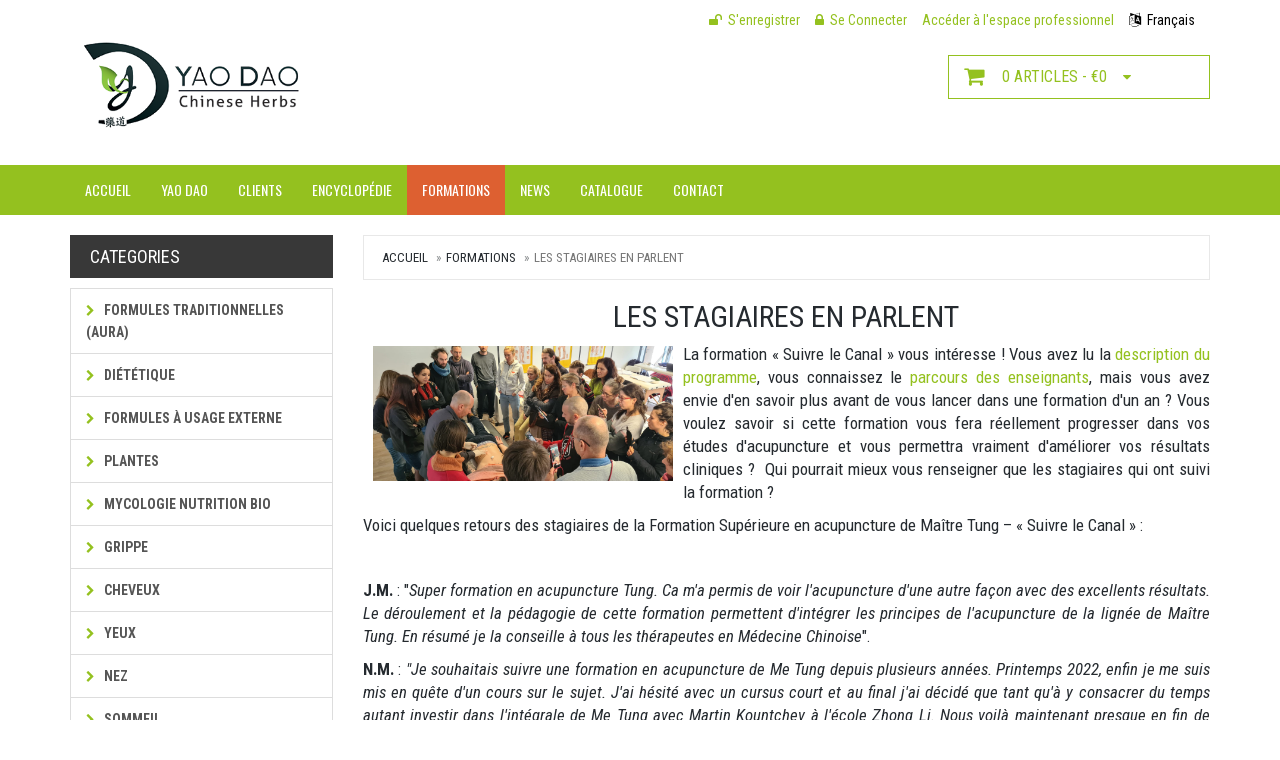

--- FILE ---
content_type: text/html; charset=utf-8
request_url: https://www.yao-dao.com/News/FormationItem/48
body_size: 42080
content:

<!DOCTYPE html>
<html lang="en">
<head>
    <!-- Global Site Tag (gtag.js) - Google Analytics -->
    <script async src="https://www.googletagmanager.com/gtag/js?id=UA-106437605-1"></script>
    <script>
        window.dataLayer = window.dataLayer || [];
        function gtag() { dataLayer.push(arguments) };
        gtag('js', new Date());

        gtag('config', 'UA-106437605-1');
    </script>

    <meta charset="utf-8" />
    <!--[if IE]>
        <meta http-equiv="X-UA-Compatible" content="IE=Edge,chrome=1">
    <![endif]-->
    <meta name="viewport" content="width=device-width, initial-scale=1.0" />
    <meta name="description" />
    <meta name="keywords" />
    <meta name="author" content="" />
    <title>Details Yao Dao</title>
    <!-- Bootstrap Core CSS -->
    <link href="/css/bootstrap.min.css" rel="stylesheet" />

    <!-- Google Web Fonts -->
    <link href="https://fonts.googleapis.com/css?family=Roboto+Condensed:300italic,400italic,700italic,400,300,700" rel="stylesheet" type="text/css" />
    <link href="https://fonts.googleapis.com/css?family=Oswald:400,700,300" rel="stylesheet" type="text/css" />
    <link href="https://fonts.googleapis.com/css?family=Open+Sans:300italic,400italic,600italic,700italic,800italic,700,300,600,800,400" rel="stylesheet" type="text/css" />

    <!-- CSS Files -->
    <link href="/font-awesome/css/font-awesome.min.css" rel="stylesheet" />
    <link href="/css/owl.carousel.css" rel="stylesheet" />
    <link href="/css/style.css" rel="stylesheet" />
    <link href="/css/responsive.css" rel="stylesheet" />
    <link href="/Content/toastr.min.css" rel="stylesheet" />
    <!--[if lt IE 9]>
        <script src="js/ie8-responsive-file-warning.js"></script>
    <![endif]-->
    <!-- HTML5 Shim and Respond.js IE8 support of HTML5 elements and media queries -->
    <!-- WARNING: Respond.js doesn't work if you view the page via file:// -->
    <!--[if lt IE 9]>
      <script src="https://oss.maxcdn.com/libs/html5shiv/3.7.0/html5shiv.js"></script>
      <script src="https://oss.maxcdn.com/libs/respond.js/1.4.2/respond.min.js"></script>
    <![endif]-->
    <link href="/favicon.ico" rel="shortcut icon" type="image/x-icon" />
    <script src="/Scripts/jquery.min.js"></script>
    
    
    <link href="https://vjs.zencdn.net/7.5.4/video-js.css" rel="stylesheet">

    <!-- If you'd like to support IE8 (for Video.js versions prior to v7) -->
    <script src="https://vjs.zencdn.net/ie8/1.1.2/videojs-ie8.min.js"></script>


</head>
<body>
    <div id="fb-root"></div>
    <script>
        (function (d, s, id) {
            var js, fjs = d.getElementsByTagName(s)[0];
            if (d.getElementById(id)) return;
            js = d.createElement(s); js.id = id;
            js.src = 'https://connect.facebook.net/en_US/sdk.js#xfbml=1&version=v3.1&appId=313306908775954&autoLogAppEvents=1';
            fjs.parentNode.insertBefore(js, fjs);
        }(document, 'script', 'facebook-jssdk'));</script>
    <header id="header-area">

<div class="header-top">
    <div class="container">
        <div class="row">
            <div class="col-sm-12 col-xs-12">
                <div class="header-links">
                    <ul class="nav navbar-nav pull-right">
                            <li>
                                <a href="/Register">
                                    <i class="fa fa-unlock hidden-md" title="Register"></i>
                                    <span>S&#39;enregistrer</span>
                                </a>
                            </li>
                            <li>
                                <a href="/Login">
                                    <i class="fa fa-lock hidden-md" title="Login"></i>
                                    <span>
                                        Se Connecter
                                    </span>
                                </a>
                            </li>
                            <li>
                                <a href="http://therapist.yao-dao.com/">
                                    <span>Acc&#233;der &#224; l&#39;espace professionnel</span>
                                </a>
                            </li>
                        <li class="dropdown">
                            <a href="#" class="dropdown-toggle" data-toggle="dropdown" data-hover="dropdown" data-delay="10">
                                <i style="color:black;" class="fa fa-language hidden-md" title="Language"></i>
                                <span style="color:black;" class="hidden-sm hidden-xs">Fran&#231;ais</span>
                            </a>
                            <ul class="dropdown-menu lang-list" role="menu">
                                    <li><a href="/Account/ChangeLanguage?culture=fr-FR&location=https%3a%2f%2fwww.yao-dao.com%2fNews%2fFormationItem%2f48">Fran&#231;ais</a></li>
                                    <li><a href="/Account/ChangeLanguage?culture=en-GB&location=https%3a%2f%2fwww.yao-dao.com%2fNews%2fFormationItem%2f48">English</a></li>
                                    <li><a href="/Account/ChangeLanguage?culture=pt-PT&location=https%3a%2f%2fwww.yao-dao.com%2fNews%2fFormationItem%2f48">Portugu&#234;s</a></li>
                                    <li><a href="/Account/ChangeLanguage?culture=es-ES&location=https%3a%2f%2fwww.yao-dao.com%2fNews%2fFormationItem%2f48">Espa&#241;ol</a></li>
                            </ul>
                        </li>
                    </ul>
                </div>
            </div>
        </div>
    </div>
</div>

        <div class="main-header">
            <div class="container">
                <div class="row">
                    <!-- Search Starts -->
                    <div class="col-md-3">
                        <div id="logo">
                            <a href="/">
                                <img src="/images/logo.png" title="Yao Dao" alt="Yao Dao" class="img-responsive" />
                            </a>
                        </div>
                    </div>
                    <!-- Search Ends -->
                    <!-- Logo Starts -->
                    <div class="col-md-6">
                    </div>
                    <!-- Logo Starts -->
                    <!-- Shopping Cart Starts -->
                    <div class="col-md-3">

<script type="text/javascript">
    var ShoppingCart = function (data) {
        ko.mapping.fromJS(data, {}, this);
        this.AddItem = function (item) {
            $.ajax({
                type: 'POST',
                url: '/Cart/AddToCart',
                data: item,
                success: function (response) {
                    var oldItem = ko.utils.arrayFirst(shoppingCart.CartItems(), function (item) {
                        return item.Id() == response.Id;
                    });
                    if (oldItem) {
                        oldItem.Quantity(oldItem.Quantity() + response.Quantity);
                    }
                    else {
                        shoppingCart.CartItems.push(ko.mapping.fromJS(response));                        
                    }
                    toastr.success("Item added");
                }
            });
        };
        this.RemoveItem = function (data, event) {
            $.ajax({
                type: 'Get',
                url: '/Cart/RemoveFromCart?id=' + data.Id(),
                success: function (response) {
                    shoppingCart.CartItems.remove(data);
                }
            });
        };
        this.Price = ko.computed(function () {
            var total = 0;
            $.each(this.CartItems(), function () { total += this.Total() })
            return total;
        }, this);
        ko.applyBindings(this, document.getElementById("cart"));
        var fullCart = document.getElementById("cart-table")
        if (fullCart != null)
            ko.applyBindings(this, fullCart);
    }
    var shoppingCart = null;
    $(document).ready(function () {
        $.getJSON("/Cart", function (data) {
            shoppingCart = new ShoppingCart(data);
        });
        $("#cart-thum").click(function () {
            var el = $("#cart ul");
            if (!el.is(":visible")) {
                el.slideDown();
            }
            else {
                el.slideUp();
            }
        });
        $("#addToCart").click(function (event) {
            shoppingCart.AddItem($("#addItemForm").serialize());
            event.preventDefault();
            return false;
        });
        $(".btn-cart").click(function (event) {
            var id = $(event.currentTarget).attr("rel");
            if (id) {
                shoppingCart.AddItem({
                    Quantity: 1,
                    Id: $(event.currentTarget).attr("rel"),
                    Type: 1
                });
            }
        });
    });
</script>
<div id="cart" class="btn-group btn-block">
    <button type="button" id="cart-thum" data-toggle="dropdown" class="btn btn-block btn-lg dropdown-toggle">
        <i class="fa fa-shopping-cart"></i>
        <span id="cart-total" data-bind="text: CartItems().length + ' articles - €' + Price()"></span>
        <i class="fa fa-caret-down"></i>
    </button>
    <ul class="dropdown-menu pull-right" style="display: none;">
        <li>
            <table class="table hcart" data-bind="foreach: CartItems">
                <tr>
                    <td class="text-center">
                        <a data-bind="attr: { href: '/Encyclopedie/StoreItem?id=' + Id() }">
                            <img data-bind="attr: { src: '/Picture/' + fkPicture() + '?type=small' }" src="/Picture" alt="image" title="image" class="img-thumbnail img-responsive" />
                        </a>
                    </td>
                    <td class="text-left">
                        <a href="#" data-bind="text: Name, attr: { href: '/Encyclopedie/StoreItem?id=' + Id() }"></a>
                    </td>
                    <td class="text-right" data-bind="text: 'x ' + Quantity()"></td>
                    <td class="text-right" data-bind="text: Total"></td>
                    <td class="text-center">
                        <a href="#" data-bind="event:{click:$root.RemoveItem}">
                            <i class="fa fa-times"></i>
                        </a>
                    </td>
                </tr>
            </table>
        </li>
        <li>
            <p class="text-right btn-block1">
                <a href="/Cart/Cart">Voir le Panier</a>
            </p>
        </li>
    </ul>
</div>

                    </div>
                    <!-- Shopping Cart Ends -->
                </div>
            </div>
        </div>
        <nav id="main-menu" class="navbar" role="navigation">
            <div class="container">
                <!-- Nav Header Starts -->
                <div class="navbar-header">
                    <button type="button" class="btn btn-navbar navbar-toggle" data-toggle="collapse" data-target=".navbar-cat-collapse">
                        <span class="sr-only">Toggle Navigation</span>
                        <i class="fa fa-bars"></i>
                    </button>
                </div>
                <!-- Nav Header Ends -->
                <!-- Navbar Cat collapse Starts -->
                <div class="collapse navbar-collapse navbar-cat-collapse">
                    <ul class="nav navbar-nav">
                        <li><a href="/">Accueil</a></li>
                        <li class="dropdown">
                            <a href="#" class="dropdown-toggle" data-toggle="dropdown" data-hover="dropdown" data-delay="10">Yao Dao</a>
                            <ul class="dropdown-menu" role="menu">
                                <li><a tabindex="-1" href="/projets-et-objectifs.html">projets et objectifs</a></li>
                                <li><a tabindex="-1" href="/garantie-de-qualite.html">garantie de qualit&#233;</a></li>
                                <li><a tabindex="-1" href="/espace-prescripteur.html">Espace professionnel</a></li>
                                <li><a tabindex="-1" href="/pharmacopee-chinoise.html">pharmacop&#233;e chinoise</a></li>
                            </ul>
                        </li>
                        <li class="dropdown">
                            <a href="#" class="dropdown-toggle" data-toggle="dropdown" data-hover="dropdown" data-delay="10">Clients</a>
                            <ul class="dropdown-menu" role="menu">
                                <li><a tabindex="-1" href="/yao-dao-faq.html">FAQ</a></li>
                                <li><a tabindex="-1" href="/preparer-une-decoction-de-plantes-entieres-ou-de-plantes-broyees.html">Pr&#233;parer une d&#233;coction de plantes enti&#232;res ou de plantes broy&#233;es</a></li>
                                <li><a tabindex="-1" href="/mode-d'emploi-des-plantes-reduites-en-poudre-fine.html">Mode d&#39;emploi des plantes r&#233;duites en poudre fine</a></li>
                                <li><a tabindex="-1" href="/preparation-de-la-decoction-de-plantes-par-pression-decoction-simplifiee.html">Pr&#233;paration de la d&#233;coction de plantes par pression (D&#233;coction simplifi&#233;e)</a></li>
                                <li><a href="/preparer-la-poudre-concentree-cp.html">Pr&#233;parer la poudre concentr&#233;e CP</a></li>
                                <li><a href="/preparer-une-lotion-medicinale.html">Pr&#233;parer une lotion m&#233;dicinale</a></li>
                                <li><a href="/preparer-une-maceration-de-substances-medicinales.html">Pr&#233;parer une mac&#233;ration de substances m&#233;dicinales</a></li>
                                <li><a href="/preparer-un-cataplasme.html">Pr&#233;parer un cataplasme</a></li>
                            </ul>
                        </li>
                        <li class="dropdown">
                            <a href="#" class="dropdown-toggle" data-toggle="dropdown" data-hover="dropdown" data-delay="10">Encyclop&#233;die</a>
                            <ul class="dropdown-menu" role="menu">
                                <li><a tabindex="-1" href="/Encyclopedie/Plants">Plantes</a></li>
                                <li><a tabindex="-1" href="/Encyclopedie/Formulas">Formules</a></li>
                            </ul>
                        </li>
                        <li class="dropdown">
                            <a class="dropdown-toggle" data-toggle="dropdown" data-hover="dropdown" data-delay="10" href="#" style="background:#DD6031">Formations</a>

                            <ul class="dropdown-menu" role="menu">
                                <li><a href="/News/Formation">Presentation</a></li>
                                <li><a tabindex="-1" href="/Courses">Catalogue de formations</a></li>
                            </ul>

                        </li>
                        <li><a href="/News">News</a></li>
                        <li><a href="/Encyclopedie/Store">Catalogue</a></li>
                        <li><a href="/contact.html">Contact</a></li>
                    </ul>
                </div>
                <!-- Navbar Cat collapse Ends -->
            </div>
        </nav>
        <!-- Main Menu Ends -->
    </header>
    <!-- end main menu -->
    <div id="main-container-home" class="container">
        <div class="row">
            

<!-- Sidebar Starts -->
<div class="col-md-3 hidden-xs">
    <h3 class="side-heading">Categories</h3>
<div class="list-group categories">
        <a href="/Encyclopedie/Store?name=&page=0&category=12" class="list-group-item">
            <i class="fa fa-chevron-right"></i>
            Formules traditionnelles (AURA)
        </a>        
        <a href="/Encyclopedie/Store?name=&page=0&category=17" class="list-group-item">
            <i class="fa fa-chevron-right"></i>
            Diététique
        </a>        
        <a href="/Encyclopedie/Store?name=&page=0&category=1" class="list-group-item">
            <i class="fa fa-chevron-right"></i>
            Formules à usage externe
        </a>        
        <a href="/Encyclopedie/Store?name=&page=0&category=2" class="list-group-item">
            <i class="fa fa-chevron-right"></i>
            Plantes
        </a>        
        <a href="/Encyclopedie/Store?name=&page=0&category=11" class="list-group-item">
            <i class="fa fa-chevron-right"></i>
            MYCOLOGIE NUTRITION BIO
        </a>        
        <a href="/Encyclopedie/Store?name=&page=0&category=16" class="list-group-item">
            <i class="fa fa-chevron-right"></i>
            Grippe
        </a>        
        <a href="/Encyclopedie/Store?name=&page=0&category=13" class="list-group-item">
            <i class="fa fa-chevron-right"></i>
            Cheveux
        </a>        
        <a href="/Encyclopedie/Store?name=&page=0&category=14" class="list-group-item">
            <i class="fa fa-chevron-right"></i>
            Yeux
        </a>        
        <a href="/Encyclopedie/Store?name=&page=0&category=10" class="list-group-item">
            <i class="fa fa-chevron-right"></i>
            Nez
        </a>        
        <a href="/Encyclopedie/Store?name=&page=0&category=4" class="list-group-item">
            <i class="fa fa-chevron-right"></i>
            Sommeil
        </a>        
        <a href="/Encyclopedie/Store?name=&page=0&category=8" class="list-group-item">
            <i class="fa fa-chevron-right"></i>
            Toux
        </a>        
        <a href="/Encyclopedie/Store?name=&page=0&category=7" class="list-group-item">
            <i class="fa fa-chevron-right"></i>
            Stress
        </a>        
        <a href="/Encyclopedie/Store?name=&page=0&category=6" class="list-group-item">
            <i class="fa fa-chevron-right"></i>
            Digestion
        </a>        
        <a href="/Encyclopedie/Store?name=&page=0&category=3" class="list-group-item">
            <i class="fa fa-chevron-right"></i>
            Constipation
        </a>        
        <a href="/Encyclopedie/Store?name=&page=0&category=5" class="list-group-item">
            <i class="fa fa-chevron-right"></i>
            Membres/Articulations
        </a>        
        <a href="/Encyclopedie/Store?name=&page=0&category=9" class="list-group-item">
            <i class="fa fa-chevron-right"></i>
            Energie
        </a>        
        <a href="/Encyclopedie/Store?name=&page=0&category=20" class="list-group-item">
            <i class="fa fa-chevron-right"></i>
            Matériel d'acupuncture
        </a>        
        <a href="/Encyclopedie/Store?name=&page=0&category=15" class="list-group-item">
            <i class="fa fa-chevron-right"></i>
            Kit étudiant Yao Dao
        </a>        
</div>
<div class="fb-page" data-href="https://www.facebook.com/yaodaochineseherbs/" data-tabs="timeline" data-small-header="false" data-adapt-container-width="true" data-hide-cover="false" data-show-facepile="true"><blockquote cite="https://www.facebook.com/yaodaochineseherbs/" class="fb-xfbml-parse-ignore"><a href="https://www.facebook.com/yaodaochineseherbs/">Yao Dao Chinese Herbs Laboratoire de Pharmacopée Chinoise</a></blockquote></div>
<h3 class="side-heading">Nouveaut&#233;s</h3>

<ul class="side-products-list">
    <!-- Special Product #1 Starts -->
        <li class="clearfix">
            <div class="image" style="background-image:url(/Picture/1934?type=small)">
            </div>
            <h5><a href="/Encyclopedie/StoreItem?id=84">Shan Zha</a></h5>
            <div class="price">
                <span class="price-new">€11,00</span>
            </div>
        </li>
        <li class="clearfix">
            <div class="image" style="background-image:url(/Picture/1953?type=small)">
            </div>
            <h5><a href="/Encyclopedie/StoreItem?id=89">Lian Zi</a></h5>
            <div class="price">
                <span class="price-new">€11,00</span>
            </div>
        </li>
        <li class="clearfix">
            <div class="image" style="background-image:url(/Picture/3532?type=small)">
            </div>
            <h5><a href="/Encyclopedie/StoreItem?id=97">Kit &#233;tudiant Yao Dao</a></h5>
            <div class="price">
                <span class="price-new">€354,00</span>
            </div>
        </li>
</ul>
    
</div>
<!-- Sidebar Ends -->
<!-- Primary Content Starts -->
<div class="col-md-9" id="main">
    
<ol class="breadcrumb">
    <li><a href="/">Accueil</a></li>
    <li><a href="/News/Formation">Formations</a></li>
    <li class="active">Les stagiaires en parlent</li>
</ol>
<h2 class="main-heading text-center">
    Les stagiaires en parlent
</h2>
<table align="center" border="0" cellpadding="1" cellspacing="1">
	<tbody>
		<tr>
			<td>
				<p style="text-align: justify;">
					<big><img alt="" src="https://yao-dao.com/Picture/4482" style="width: 300px; height: 135px; margin: 3px 10px; float: left;" />La formation&nbsp;&laquo;&nbsp;Suivre le Canal&nbsp;&raquo; vous int&eacute;resse ! Vous avez lu la <a href="https://www.yao-dao.com/News/FormationItem/43">description du programme</a>, vous connaissez le <a href="https://www.yao-dao.com/News/FormationItem/45">parcours des enseignants</a>, mais vous avez envie d&#39;en savoir plus avant de vous lancer dans une formation d&#39;un an ? Vous voulez savoir si cette formation vous fera r&eacute;ellement progresser dans vos &eacute;tudes d&#39;acupuncture et vous permettra vraiment d&#39;am&eacute;liorer vos r&eacute;sultats cliniques ?&nbsp; Qui pourrait mieux vous renseigner que les stagiaires qui ont suivi la formation ?&nbsp;</big></p>
				<p style="text-align: justify;">
					<big>Voici quelques retours des stagiaires de la Formation Sup&eacute;rieure en acupuncture de Ma&icirc;tre Tung &ndash;&nbsp;&laquo;&nbsp;Suivre le Canal&nbsp;&raquo; :</big></p>
				<p style="text-align: justify;">
					&nbsp;</p>
				<p style="text-align: justify;">
					<big><span style="text-align: justify;"><strong>J.M.</strong> : &quot;</span><em style="text-align: justify;">Super formation en acupuncture Tung. Ca m&#39;a permis de voir l&#39;acupuncture d&#39;une autre fa&ccedil;on avec des excellents r&eacute;sultats. Le d&eacute;roulement et la p&eacute;dagogie de cette formation permettent d&#39;int&eacute;grer les principes de l&#39;acupuncture de la lign&eacute;e de Ma&icirc;tre Tung. En r&eacute;sum&eacute; je la conseille &agrave; tous les th&eacute;rapeutes en M&eacute;decine Chinoise</em><span style="text-align: justify;">&quot;.</span></big></p>
				<p style="text-align: justify;">
					<big><strong>N.M.</strong> :&nbsp;<em style="text-align: justify;">&quot;Je souhaitais suivre une formation en acupuncture de Me Tung depuis plusieurs ann&eacute;es. Printemps 2022, enfin je me suis mis en qu&ecirc;te d&#39;un cours sur le sujet. J&#39;ai h&eacute;sit&eacute; avec un cursus court et au final j&#39;ai d&eacute;cid&eacute; que tant qu&#39;&agrave; y consacrer du temps autant investir dans l&#39;int&eacute;grale de Me Tung avec Martin Kountchev &agrave; l&#39;&eacute;cole Zhong Li.&nbsp;</em><em style="text-align: justify;">Nous voil&agrave; maintenant presque en fin de cursus.&nbsp;</em><em style="text-align: justify;">Cette formation bien men&eacute;e, bien structur&eacute;e, tr&egrave;s riche et int&eacute;ressante m&#39;a passionn&eacute;e.&nbsp;</em><em style="text-align: justify;">Les supports de cours sont orient&eacute;s pratique et donc utiles.&nbsp;</em><em style="text-align: justify;">L&#39;acupuncture de Me Tung n&eacute;cessite de sortir de sa zone de confort tant intellectuellement que dans la pratique. C&#39;est une formation qui n&eacute;cessite un investissement personnel important.&nbsp;</em><em style="text-align: justify;">Mais tellement satisfaisant dans la pratique pour amener un mieux aux consultants car les r&eacute;sultats sont au rendez-vous.&nbsp;</em><em style="text-align: justify;">Quant au niveau des &eacute;changes avec l&#39;enseignant, ils ont lieu sur un canal Discord et le temps de r&eacute;ponse est de moins de 24h.</em><em style="text-align: justify;">Quelques b&eacute;mols ont &eacute;t&eacute; relev&eacute;s au niveau du lieu d&#39;enseignement excentr&eacute;, et sur le nombre des pr&eacute;sentiels. Ainsi des am&eacute;nagements seront apport&eacute;s pour la promo nr 2.&nbsp;</em><br />
					<em style="text-align: justify;">Mon impression globale : 5*&quot;</em></big></p>
				<div style="text-align: justify;">
					<big><strong>B.CH.</strong> :&nbsp;<em>&quot;Une &eacute;quipe d&#39;enseignants passionn&eacute;e et tr&egrave;s disponible. Des supports clairs et complets. Une stimulation constante pour apprendre &agrave; r&eacute;fl&eacute;chir et ainsi utiliser le syst&egrave;me d&#39;acupuncture de Ma&icirc;tre Tung au mieux. Le d&eacute;veloppement d&#39;un syst&egrave;me de pens&eacute;e qui va bien plus loin que les &quot;formules de points&quot; qui ne refl&egrave;tent en rien l&#39;art de cette lign&eacute;e d&#39;acupuncture. Une formation que je recommande vivement &agrave; tous ceux qui veulent se lancer et d&eacute;velopper leur acupuncture au niveau sup&eacute;rieur !&quot;</em></big></div>
				<div style="text-align: justify;">
					&nbsp;</div>
				<div style="text-align: justify;">
					<big><strong>J.M</strong>. : <em>&quot;Apr&egrave;s plus de 10 ans de travail et de recherches autour de l&#39;acupuncture de Ma&icirc;tre Tung, Martin Kountchev a suffisamment laisser m&ucirc;rir cette discipline afin de la partager sans aucune retenue &agrave; travers cette super formation. Par ailleurs, les supports de cours sont nombreux et tr&egrave;s complets et nous guideront aussi longtemps que nous pratiquerons l&#39;acupuncture de Ma&icirc;tre Tung en cabinet. De plus, pendant la formation, nous avons eu un week-end complet en compagnie de l&#39;excellentissime Shaun Goodman qui est venu nous partager sa riche exp&eacute;rience clinique. Je recommande sans h&eacute;sitation cette formation qui va apporter beaucoup de choses &agrave; votre pratique clinique. Merci &agrave; Martin &amp; Vanessa:)&quot;</em></big></div>
				<div style="text-align: justify;">
					&nbsp;</div>
				<div style="text-align: justify;">
					<strong><big>V.B.&nbsp;&quot;</big></strong><em><big>Martin Kountchev et Vanessa Leite transmettent et partagent avec grande g&eacute;n&eacute;rosit&eacute; et enthousiasme leur connaissances et savoir-faire de l&#39;acupuncture de la lign&eacute;e de Ma&icirc;tre Dong ! Leur enseignement de cette acupuncture complexe est tr&egrave;s riche et complet, les cours en pr&eacute;sentiel et en visio sont accompagn&eacute;s de nombreux supports qui aident &agrave; l&#39;int&eacute;gration quotidienne de la grande masse d&#39;information que nous recevons &agrave; chaque cours. Cette formation demande un vrai investissement personnel en terme de temps d&#39;&eacute;tude. J&#39;apprecie particuli&egrave;rement le fait que, d&egrave;s le d&eacute;but de la formation, l&#39;enseignement &eacute;tait construit d&#39;une fa&ccedil;on nous permettant de rapidement mettre en pratique au cabinet ce que nous apprenions en cours. J&#39;apprecie &eacute;galement le fait de clairement ressentir que leur enseignement s&#39;incrit dans une lign&eacute;e, qu&#39;il s&#39;agit de connaissances transmises de g&eacute;n&eacute;ration en g&eacute;n&eacute;ration et que ces connaissances sont &quot;vivantes&quot; et se transforment au fur et &agrave; mesure du temps et de la pratique clinique des disciples de Ma&icirc;tre Dong. Ravie de la rencontre avec Shaun Goodman qui est venu partager son exp&eacute;rience clinique et enrichir les &eacute;changes ! Je recommande vivement cette formation qui a transform&eacute; ma pratique au cabinet et qui va continuer &agrave; la transformer dans les ann&eacute;es &agrave; venir. Je recommencerai sans h&eacute;siter !&quot;</big></em></div>
				<div style="text-align: justify;">
					&nbsp;</div>
				<div style="text-align: justify;">
					<strong><big>R.Z</big></strong><em><big> : &quot;</big></em><big>功德无量 <em>gōng d&eacute; w&uacute; li&agrave;ng</em></big></div>
				<div style="text-align: justify;">
					<em><big>Cette phrase n&#39;est pas vraiment traduisible. Elle signifierait &laquo; faire un don infini au monde.&quot; Mais aussi que les actes, les entreprises vertueuses sont sans fin.</big></em></div>
				<div style="text-align: justify;">
					<em><big>C&#39;est cette phrase qui pour moi qualifie le mieux le travail que nous offrent ici Martin Kountchev et Vanessa Leite au travers de leurs formations X&uacute;n Jīng Fǎ (循經法) Cette formation n&#39;est rien d&#39;autre que le fruit de plus de 10 ans de recherches et d&#39;&eacute;tudes avec les plus grands ma&icirc;tres de la lign&eacute; du Maitre Tung (Dǒng Jǐng Chāng 董景昌) tel que le Dr. Wei Chieh Young, Dr Palden Carson, Hu Wen Zhi, Li Guo Zhen, mais aussi d&#39;analyses comparatives et d&#39;&eacute;tudes de terrains. La synth&egrave;se du travail d&#39;une vie nous offrant un pas de g&eacute;ant dans la compression du syst&egrave;me acupunctural de la famille du Maitre Tung (Dǒng Jǐng Chāng 董景昌).</big></em></div>
				<div style="text-align: justify;">
					<em><big>Au-del&agrave; de &ccedil;a Martin et Vanessa retranscrivent cette acupuncture ancestrale au travers d&rsquo;une matrice de pens&eacute;e, d&rsquo;une axiomatique clinique construite sur des ann&eacute;es de pratique et d&rsquo;&eacute;tude de la m&eacute;decine chinoise avec les plus grands maitres (Pr. Huang Huang, Dr. Richard T&aacute;n T&eacute; Fū( 譚特夫), Dr. Salustino Wong&hellip;), le tout faisant naitre une m&eacute;thode : X&uacute;n Jīng Fǎ (循經法). Une m&eacute;thode qui n&rsquo;est rien d&rsquo;autre qu&rsquo;une arme th&eacute;rapeutique redoutable et un outil clinique d&rsquo;une efficacit&eacute; irr&eacute;el.&nbsp;</big></em></div>
				<div style="text-align: justify;">
					<em><big>&nbsp;Avec en plus, la chance extraordinaire de b&eacute;n&eacute;ficier &eacute;galement de l&rsquo;enseignement de Shaun Goodman, expert incontournable de l&#39;acupuncture du Maitre Tung (Dǒng Jǐng Chāng 董景昌).</big></em></div>
				<div style="text-align: justify;">
					<em><big>Enfin les moyens techniques et mat&eacute;riels (Vid&eacute;os de cours et de localisation de points, sch&eacute;mas et supports papiers et num&eacute;rique) mais surtout humains (forum avec questions/r&eacute;ponses &agrave; toute heure, pr&eacute;sentiels chaleureusement encadr&eacute;s) sont sans &eacute;gal.</big></em></div>
				<div style="text-align: justify;">
					<em><big>Le partage de leur infatigable travail, car fait avec tellement de c&oelig;ur suscitera toujours de ma part trois choses : Un immense respect, une brillante source d&#39;inspiration, mais surtout une gratitude infinie&quot;.</big></em></div>
				<div style="text-align: justify;">
					&nbsp;</div>
				<div style="text-align: justify;">
					<big><strong>V.B.</strong></big><em><big> : &quot;La formation de Vanessa Leite et Martin Kountchev est remarquable. D&#39;abord elle est dispens&eacute;e avec le c&oelig;ur. Ce n&#39;est pas simplement&nbsp; une mani&egrave;re de dire que l&#39;enseignement est g&eacute;n&eacute;reux, il est &eacute;galement juste, aff&ucirc;t&eacute; et brillant. Et dans la joie.&nbsp;</big></em></div>
				<div style="text-align: justify;">
					<big><em>Le sens de l&#39;acupuncture Tung est transmis avec simplicit&eacute; dans toute sa complexit&eacute;. C&#39;est un r&eacute;gal de naviguer avec Martin comme guide dans les profondeurs du syst&egrave;me Tung en tissant avec la th&eacute;orie des canaux et les notions de MTC des liens tr&egrave;s int&eacute;ressants. Les supports vid&eacute;os et papier sont tr&egrave;s riches et pratiques. On acc&egrave;de de cette fa&ccedil;on &agrave; un outil th&eacute;rapeutique en cabinet facile &agrave; int&eacute;grer et puissant cliniquement.&nbsp;</em></big></div>
				<div style="text-align: justify;">
					<big><em>Bravo la team xun jing.&nbsp;</em></big></div>
				<div style="text-align: justify;">
					<big><em>Une formation &agrave; suivre absolument !&quot;</em></big></div>
				<div style="text-align: justify;">
					&nbsp;</div>
				<div style="text-align: justify;">
					<big><strong>I.B.</strong><em> : &quot;C&#39;est LA Formation que j&#39;attendais depuis quelques ann&eacute;es. Jusqu&agrave; pr&eacute;sent je ne comprenais pas l&#39;utilisation de certains points appris dans les livres ou avec d&#39;autres personnes. Avec Martin , on apprend une M&eacute;thode qui permet de r&eacute;flechir &agrave; un veritable circuit th&eacute;rapeuthique efficace , et surtout qui fait sens , donc notre intention dans le soin est beaucoup plus pr&eacute;cise. Je remercie infiniment Martin et Vanessa de Tout nous donner avec tant d&#39;enthousiasme et de passion. Ma pratique change et va encore changer, cette ann&eacute;e d&#39;apprentissage est vraiment incroyable, et d&#39;une richesse infinie. Il faut du temps et un r&eacute;el investissement de travail mais les r&eacute;sultats sont l&agrave; et c&#39;est tr&egrave;s tr&egrave;s motivant. Merci , Merci &agrave; tous deux&quot;.</em></big></div>
				<div style="text-align: justify;">
					&nbsp;</div>
				<div style="text-align: justify;">
					<big><strong>M-A.F</strong> :&nbsp;<em>&quot;Cela faisait 12 ans que je cherchais &agrave; me perfectionner dans l&#39;acupuncture de ma&icirc;tre Tung. C&#39;&eacute;tait suite &agrave; 3 jours de formation avec Robert Chu o&ugrave; Martin &eacute;tait pr&eacute;sent. Pendant ces 12 ann&eacute;es il a fait avec Vanessa un travail formidable qui aboutit &agrave; cette formation d&#39;une qualit&eacute; exceptionnelle. J&#39;ai appr&eacute;ci&eacute; particuli&egrave;rement la grande rigueur et honn&ecirc;tet&eacute; intellectuelles de Vanessa et Martin, la qualit&eacute; du travail de recherche, synth&egrave;se, approfondissement dans le d&eacute;tail.&nbsp; Avec en plus une excellente p&eacute;dagogie, g&eacute;n&eacute;reuse, et dans le plaisir d&#39;enseigner et d&#39;apprendre&quot;</em>.</big></div>
				<div style="text-align: justify;">
					&nbsp;</div>
				<div style="text-align: justify;">
					<big><strong>M-A.M</strong> : <em>&quot;Cette formation est hors des sentiers battus et je dirais m&ecirc;me que cette acupuncture de la lign&eacute;e de Ma&icirc;tre Tung nous am&egrave;ne, &agrave; mon sens, &agrave; la quintessence de la M&eacute;decine Chinoise : une autre lecture, une autre compr&eacute;hension des rouages de cette &eacute;nergie qui nous anime, une autre approche pour la remettre dans la bonne direction, la renforcer, l&#39;harmoniser et presque jouer tel un musicien sur les diff&eacute;rentes cordes de ces canaux, ces flux qui nous font vivre. Bref un merveilleux et &eacute;norme outil th&eacute;rapeutique !!</em></big></div>
				<div style="text-align: justify;">
					<big><em>Tout ceci transmis par Martin et Vanessa de fa&ccedil;on magistrale, avec un souci de perfection et de compr&eacute;hension optimale, toujours avec beaucoup de gentillesse, de patience, de calme, et dans une relation agr&eacute;able, amicale et d&eacute;tendue.</em></big></div>
				<div style="text-align: justify;">
					<big><em>Je vais m&#39;arr&ecirc;ter l&agrave;...Je terminerai ...simplement....par un GRAND MERCI 💙 &agrave; tous les deux pour cette transmission que vous avez d&eacute;cid&eacute;e de faire. On ne peut laisser dispara&icirc;tre un tel &quot;outil&quot; et mon plus grand souhait est qu&#39;il se diffuse le plus possible. Tout est &eacute;nergie, tout est vibration, l&#39;&ecirc;tre humain est &eacute;lectromagn&eacute;tique et je formule le v&oelig;ux que le monde de demain soit enfin compris selon toute sa dimension &eacute;nerg&eacute;tique....!!!&quot;</em></big></div>
				<div style="text-align: justify;">
					&nbsp;</div>
				<div style="text-align: justify;">
					<big><strong>T.S.</strong><em> : &quot;Un grand MERCI &agrave; Martin Kountchev, &agrave; Vanessa Leite, en collaboration avec Shaun Goodman, pour avoir donn&eacute; vie &agrave; cette formation unique, compl&egrave;te et absolument n&eacute;cessaire &agrave; tout ceux qui souhaitent entreprendre l&rsquo;&eacute;tude de l&rsquo;acupuncture de Maitre Tung, comme pour ceux qui veulent pers&eacute;v&eacute;rer dans cette voie.&nbsp;</em></big></div>
				<div style="text-align: justify;">
					<em><big>&laquo; Xun Jing, suivre le canal &raquo; offre non seulement la possibilit&eacute; de saisir les pr&eacute;ceptes de l&rsquo;enseignement originel tel qu&rsquo;il a &eacute;t&eacute; d&eacute;livr&eacute; par Maitre Tung, mais aussi pendant un an, cette formation propose en exclusivit&eacute; de comprendre et d&rsquo;int&eacute;grer le travail des disciples de sa lign&eacute;e qui ont poursuivi le travail du Maitre longtemps apr&egrave;s sa mort. A cela, il faut pr&eacute;ciser que ce n&rsquo;est pas seulement les 740 points de la lign&eacute;e Tung qui nous sont d&eacute;livr&eacute;s mais c&rsquo;est surtout le cheminement du Maitre dans l&rsquo;application de sa m&eacute;thode avec laquelle nous ressortons. Un outil fin, pr&eacute;cis et hautement efficace qui donne &agrave; l&rsquo;acupuncture une forme de gr&acirc;ce et d&rsquo;art subtil.</big></em></div>
				<div style="text-align: justify;">
					<em><big>Une ann&eacute;e enti&egrave;re pass&eacute;e &agrave; d&eacute;couvrir et &agrave; &eacute;tudier les formules de points, des cas pratiques avec des outils p&eacute;dagogiques modernes et collaboratifs. Martin Kountchev et Vanessa Leite promeuvent cet enseignement sous la b&eacute;n&eacute;diction de Docteur H&uacute; W&eacute;n Zhi, disciple de 1&egrave;re g&eacute;n&eacute;ration, qui les a re&ccedil;us &agrave; Taiwan et de qui ils ont re&ccedil;u le droit d&rsquo;enseigner la m&eacute;thode et le contenu de la lign&eacute;e de Maitre Tung&quot;.</big></em></div>
				<div style="text-align: justify;">
					&nbsp;</div>
				<div style="text-align: justify;">
					<a href="https://www.yao-dao.com/News/FormationItem/44">Le nom de la formation</a></div>
				<div style="text-align: justify;">
					<a href="https://www.yao-dao.com/News/FormationItem/45">La gen&egrave;se de la formation</a></div>
				<div style="text-align: justify;">
					<a href="https://www.yao-dao.com/News/FormationItem/43">Programme et strat&eacute;gies p&eacute;dagogiques</a></div>
				<div style="text-align: justify;">
					<a href="https://www.yao-dao.com/Courses">Catalogue des formations</a></div>
				<div style="text-align: justify;">
					&nbsp;</div>
			</td>
		</tr>
	</tbody>
</table>
<p>
	&nbsp;</p>

<section>
</section>

</div>
<!-- Primary Content Ends -->

        </div>
    </div>
    <footer id="footer-area">
        <!-- Copyright Area Starts -->
        <div class="copyright">
            <!-- Container Starts -->
            <div class="container">
                <ul class="pull-left list-inline" style="color: white">
                    <li>&copy; 2026 Yao-Dao. All Rights Reserved.</li>
                    <li><a href="/charte-de-qualite.html">CHARTE DE QUALIT&#201;</a></li>
                    <li><a href="/conditions-de-vente.html">CONDITIONS DE VENTE</a></li>
                    <li><a href="/confidentialite.html">CONFIDENTIALIT&#201;</a></li>
                    <li><a href="/contact.html">Contact</a></li>
                    <li><a href="/mentions-legales.html">Mentions l&#233;gales</a></li>
                </ul>
                <!-- Ends -->
                <!-- Payment Gateway Links Starts -->
                <ul class="pull-right list-inline">
                    <li>
                        <img src="/images/payment-icon/cirrus.png" alt="PaymentGateway" />
                    </li>
                    <li>
                        <img src="/images/payment-icon/paypal.png" alt="PaymentGateway" />
                    </li>
                    <li>
                        <img src="/images/payment-icon/visa.png" alt="PaymentGateway" />
                    </li>
                    <li>
                        <img src="/images/payment-icon/mastercard.png" alt="PaymentGateway" />
                    </li>
                    <li>
                        <img src="/images/payment-icon/americanexpress.png" alt="PaymentGateway" />
                    </li>
                </ul>
                <!-- Payment Gateway Links Ends -->
            </div>
            <!-- Container Ends -->
        </div>
        <!-- Copyright Area Ends -->
    </footer>
    <script src="/Scripts/jquery-migrate-1.2.1.min.js"></script>
    <script src="/Scripts/jquery.unobtrusive-ajax.js"></script>
    <script src="/Scripts/jquery.validate.js"></script>
    <script src="/Scripts/jquery.validate.unobtrusive.js"></script>
    <script src="/Scripts/knockout-3.4.0.js"></script>
    <script src="/Scripts/knockout.mapping-latest.js"></script>
    <script src="/Scripts/bootstrap.min.js"></script>
    <script src="/Scripts/bootstrap-hover-dropdown.min.js"></script>
    <script src="/Scripts/jquery.magnific-popup.min.js"></script>
    <script src="/Scripts/owl.carousel.min.js"></script>
    <script src="/Scripts/toastr.min.js"></script>
    <script src="/Scripts/custom.js"></script>
    
    
    <script src='https://vjs.zencdn.net/7.5.4/video.js'></script>


</body>
</html>


--- FILE ---
content_type: text/css
request_url: https://www.yao-dao.com/css/style.css
body_size: 32186
content:
body {
    background: #fff;
    color: #252a2f;
    font: 14px/22px 'Roboto Condensed', sans-serif;
}

/* Standard Styles Starts */

a {
    color: #94c11f;
}

    a:hover {
        color: #252a2f;
    }

    a:focus {
        outline: none;
    }

h1, h2, h3, h4, h5, h6 {
    font-family: 'Roboto Condensed', sans-serif;
    color: #252a2f;
}

h1 {
    font-size: 38px;
}

h2 {
    font-size: 32px;
}

h3 {
    font-size: 26px;
}

h4 {
    font-size: 20px;
}

h5 {
    font-size: 18px;
}

h6 {
    font-size: 14px;
}

.main-heading {
    font-size: 30px;
}

    .main-heading span {
        font-size: 18px;
        color: #878a8c;
    }

.main-heading2 {
    font-size: 24px;
}

.main-heading,
.main-heading2,
.sub-heading {
    text-transform: uppercase;
}

.sub-heading {
    font-size: 24px;
    padding: 10px 0;
}

.header-top li,
.header-top .btn-link,
#main-menu.navbar,
#search .input-group .form-control,
#cart .btn,
.dropdown-menu,
.product-head,
.product-col .caption h4,
.product-col .price,
.product-col .btn-cart,
.breadcrumb,
.side-heading,
.list-group-item,
.product-filter,
.pagination,
.product-info .product-details,
.tabs-panel .nav-tabs {
    font-family: 'Roboto Condensed', sans-serif;
}

hr {
    border-color: #8c8f92;
}

/* Form & Buttons Styles Starts */
.btn-black {
    background-color: #94c11f;
}

    .btn-black:hover,
    .btn-black:focus,
    .btn-black:active,
    .btn-black.active,
    .btn-main {
        background-color: #94c11f;
    }

        .btn-main:hover,
        .btn-main:focus,
        .btn-main:active,
        .btn-main.active {
            background-color: #3e9144;
        }

        .btn-black,
        .btn-black:hover,
        .btn-black:focus,
        .btn-black:active,
        .btn-black.active,
        .btn-main,
        .btn-main:hover,
        .btn-main:focus,
        .btn-main:active,
        .btn-main.active {
            color: #fff;
        }

/* Header Area Styles Starts */

#header-area {
    background: #fff;
    margin-bottom: 20px;
}

.header-top {
}

/* Header Links Styles Starts */

.header-links ul {
}

.header-links li {
    display: inline-block;
}

    .header-links li .fa {
        margin-right: 3px;
    }

    .header-links li,
    .header-links li a {
    }

        .header-links li a {
            padding: 10px 15px 0 0;
        }

            .header-links li a:hover,
            .header-links li a:focus,
            .header-links li.active a {
                background: none;
                color: #72d279;
            }

/* Currency & Languages Drop Down Styles Starts */

.header-top .btn-link {
    color: #fff;
    text-decoration: none;
    margin: 4px 0 0 0;
}

.header-top .open .btn-link {
    color: #72d279;
}

.header-top .btn-link i.fa {
    margin-left: 5px;
}

/* Main Header & Search Styles Starts */

.main-header {
    padding: 0 0 25px;
}

#logo .img-responsive {
    margin-left: auto;
    margin-right: auto;
}

#search {
    margin: 12px 0 0 0;
}

    #search .input-group {
    }

        #search .input-group .form-control {
            background: none;
            border: solid #94c11f;
            border-width: 1px 0 1px 1px;
            color: #878a8c;
            -webkit-border-radius: 0;
            -moz-border-radius: 0;
            border-radius: 0;
            -webkit-box-shadow: none;
            -moz-box-shadow: none;
            box-shadow: none;
        }

        #search .input-group .btn {
            background: none;
            border: solid #94c11f;
            border-width: 1px 1px 1px 0;
            color: #94c11f;
            height: 46px;
            -webkit-border-radius: 0;
            -moz-border-radius: 0;
            border-radius: 0;
            -webkit-box-shadow: none;
            -moz-box-shadow: none;
            box-shadow: none;
        }

/* Cart Style Starts */

#cart .btn {
    color: #383838;
    background: none;
    border: 1px solid #94c11f;
    text-align: left;
    padding: 10px 15px;
    margin: 25px 0 0 0;
    font-size: 14px;
    -webkit-border-radius: 0;
    -moz-border-radius: 0;
    border-radius: 0;
    -webkit-box-shadow: none;
    -moz-box-shadow: none;
    box-shadow: none;
}

    #cart .btn .fa-shopping-cart {
        color: #94c11f;
        line-height: none;
        font-size: 22px;
        margin-right: 10px;
        vertical-align: top;
    }

    #cart .btn span {
        color: #252a2f;
        font-size: 16px;
        text-transform: uppercase;
    }

        #cart .btn span#cart-total {
            color: #94c11f;
            padding: 0 8px 0 5px;
        }

    #cart .btn i.fa-caret-down {
        color: #94c11f;
        margin-left: 5px;
    }

#cart .dropdown-menu {
    min-width: 100%;
    margin-top: 10px;
    background: #252a2f;
    color: #fff;
    border: none;
    z-index: 1001;
    padding: 5px;
    -webkit-border-radius: 0;
    -moz-border-radius: 0;
    border-radius: 0;
}

#cart .open > .dropdown-menu {
    display: block;
}

#cart .dropdown-menu table {
    margin-bottom: 10px;
}

    #cart .dropdown-menu table,
    #cart .dropdown-menu table td {
        background: none;
        border: none;
    }

        #cart .dropdown-menu table.hcart td,
        .line-bottom {
            border-bottom: 1px solid #54575b;
        }

.line-top {
    border-top: 1px solid #54575b;
}

#cart .btn-block1 {
    padding: 10px 0 0;
}

    #cart .btn-block1 a {
        padding: 8px 12px;
        margin-left: 10px;
        text-transform: uppercase;
        font-size: 12px;
        text-decoration: none;
    }

        #cart .btn-block1 a:hover, #cart .btn-block1 a + a {
            background: #94c11f;
            color: #fff;
        }

            #cart .btn-block1 a, #cart .btn-block1 a + a:hover {
                background: #fff;
                color: #252a2f;
            }

#cart .dropdown-menu li > div {
    min-width: 427px;
    padding: 0 10px;
}

#cart .dropdown-menu li p {
    margin: 20px 0;
}

#cart .dropdown-menu table.total {
}

    #cart .dropdown-menu table.total td {
        padding: 2px 8px;
    }

#cart .dropdown-menu table td a {
    color: #94c11f;
}

    #cart .dropdown-menu table td a:hover {
        color: #fff;
    }

/* Main Menu Styles Starts */

#main-menu {
    background: #94c11f;
}

    #main-menu.navbar {
        margin: 0;
        padding: 0;
        border: none;
        -webkit-border-radius: 0;
        -moz-border-radius: 0;
        border-radius: 0;
    }

    #main-menu .navbar-nav > li {
    }

        #main-menu .navbar-nav > li + li {
        }

        #main-menu .navbar-nav > li a {
            color: #fff;
            text-transform: uppercase;
        }

        #main-menu .navbar-nav > li > a:hover,
        #main-menu .navbar-nav > li > a:focus,
        #main-menu .navbar-nav > li.open a {
            background: #252a2f;
            color: #fff;
        }

    #main-menu .dropdown-menu {
        background: #252a2f;
        border: none;
        padding: 0;
        -webkit-border-radius: 0;
        -moz-border-radius: 0;
        border-radius: 0;
        -webkit-box-shadow: none;
        -moz-box-shadow: none;
        box-shadow: none;
    }

        #main-menu .dropdown-menu li a {
            color: #fff;
            font-size: 15px;
            padding-top: 6px;
            padding-bottom: 6px;
            font-weight: normal;
        }

        #main-menu .dropdown-menu li:hover a {
            background: #42484f;
            text-decoration: none;
        }

    #main-menu .dropdown-inner {
        display: table;
        padding-bottom: 10px;
    }

        #main-menu .dropdown-inner ul {
            display: table-cell;
        }

        #main-menu .dropdown-inner .dropdown-header {
            font-size: 15px;
            text-transform: uppercase;
            color: #fff;
            padding: 15px 0 10px 15px;
        }

        #main-menu .dropdown-inner li a {
            min-width: 160px;
            display: block;
            padding: 3px 20px;
            clear: both;
        }

/* Breadcrumb Styles Starts */

.breadcrumb {
    text-transform: uppercase;
    padding: 10px 18px;
    border: 1px solid #e8e8e8;
    background: #fff;
    -webkit-border-radius: 0;
    -moz-border-radius: 0;
    border-radius: 0;
}

    .breadcrumb li {
        color: #878a8c;
        font-size: 13px;
    }

    .breadcrumb > li + li:before {
        content: "\00BB";
        color: #878a8c;
    }

    .breadcrumb li a {
        color: #252a2f;
    }

/* Slider Section Styles Starts */

.slider {
    margin-bottom: 30px;
}

/* Three Column Banner Styles Starts */

.col3-banners {
    margin-bottom: 20px;
}

/* Products Box Styles Starts */

.products-list {
    margin-bottom: 15px;
}

.product-head {
    padding: 14px 20px;
    margin: 0 0 20px;
    font-size: 24px;
    background: #252a2f;
    color: #fff;
    text-transform: uppercase;
}

.product-col {
    padding: 15px 15px 10px;
    margin-bottom: 20px;
    background: #fff;
    border: 1px solid #e8e8e8;
}

    .product-col.list .image {
        padding: 20px 30px 10px 0;
        float: left;
    }

    .product-col .caption {
        padding: 20px 0;
    }

    .product-col h4 {
        font-size: 18px;
        text-transform: uppercase;
        height: 45px;
    }

    .product-col .description {
        padding: 5px 0;
        font-size: 12px;
        line-height: 18px;
        text-align: justify;
        color: #8b8b8b;
        height: 4.5em;
        overflow: hidden;
    }

    .product-col.list .description {
        padding-right: 20px;
    }

    .product-col .price {
        padding: 10px 0;
    }

        .product-col .price .price-tax {
            font-size: 14px;
            color: #212121;
            text-transform: uppercase;
        }

        .product-col .price span.price-new {
            color: #2f353b;
            font-size: 24px;
            padding-right: 5px;
        }

        .product-col .price span.price-old {
            font-size: 18px;
            color: #808080;
            text-decoration: line-through;
        }

    .product-col .cart-button {
        padding-top: 10px;
    }

        .product-col .cart-button .btn {
            -webkit-border-radius: 0;
            -moz-border-radius: 0;
            border-radius: 0;
        }

    .product-col .btn-wishlist,
    .product-col .btn-compare {
        color: #fff;
        background: #303030;
        margin-right: 3px;
    }

        .product-col .btn-wishlist:hover,
        .product-col .btn-compare:hover,
        .product-col .btn-cart,
        .product-col .btn-cart:hover .fa {
            background: #94c11f;
        }

    .product-col .btn-cart {
        padding: 0 0 0 15px;
        font-size: 18px;
        color: #fff;
        text-transform: uppercase;
        border: none;
    }

        .product-col .btn-cart .fa {
            margin-left: 10px;
            padding: 10px;
        }

        .product-col .btn-cart .fa,
        .product-col .btn-cart:hover {
            background: #303030;
        }

    .product-col .cart-button.button-group .btn-cart {
        padding: 5px 12px;
        font-size: 17px;
    }

        .product-col .cart-button.button-group .btn-cart .fa {
            margin-left: 0;
            padding: 0;
            background: none;
        }

/* Two Column Banner Styles Starts */

.col2-banners {
    margin-bottom: 20px;
}

/* Shopping Cart Page Styles Starts */

.shopping-cart-table {
    margin-top: 30px;
    background: #fff;
    text-transform: uppercase;
}

    .shopping-cart-table thead > tr > td {
        font-size: 15px;
        font-weight: 600;
        border-bottom: none;
    }

    .shopping-cart-table tbody > tr > td {
        font-size: 16px;
    }

        .shopping-cart-table tbody > tr > td a:hover {
            color: #252a2f;
        }

/* Compare Page Styles Starts */

.compare-table {
    margin-top: 30px;
    background: #fff;
    text-transform: uppercase;
}

    .compare-table thead {
        background: #f9f9f9;
    }

        .compare-table thead > tr > td {
            font-size: 15px;
            font-weight: 600;
            border-bottom: none;
        }

    .compare-table tbody > tr > td {
        font-size: 14px;
    }

        .compare-table tbody > tr > td a:hover {
            color: #252a2f;
        }

    .compare-table td {
        text-align: center;
    }

    .compare-table .rating .fa-star {
        color: #94c11f;
    }

/* Login & Registration Section Styles Starts */

.login-area {
    padding-top: 30px;
}

.registration-area {
    padding-top: 20px;
}

.panel-smart {
    padding: 20px;
    background: #fff;
    border: 1px solid #e8e8e8;
    -webkit-border-radius: 0;
    -moz-border-radius: 0;
    border-radius: 0;
}

    .panel-smart .panel-heading {
        padding: 5px 0 15px 0;
        color: #252a2f;
        border-bottom: 1px solid #929497;
    }

    .panel-smart h3.panel-title {
        font-size: 24px;
    }

    .panel-smart .panel-body {
        padding: 20px 0 0;
    }

.registration-area .inner {
    margin-top: 30px;
    margin-bottom: 20px;
}

.registration-area .control-label {
    color: #8b8b8b;
    font-weight: 600;
}

.registration-area .form-control, .registration-area .btn {
    -webkit-border-radius: 0;
    -moz-border-radius: 0;
    border-radius: 0;
}

.registration-area .dl-horizontal {
}

    .registration-area .dl-horizontal dt {
        font-weight: normal;
    }

    .registration-area .dl-horizontal dd {
        font-weight: bold;
    }

    .registration-area .dl-horizontal dt, .registration-area .dl-horizontal dd {
        margin-bottom: 5px;
    }

    .registration-area .dl-horizontal.total {
        color: #94c11f;
        font-size: 18px;
    }

        .registration-area .dl-horizontal.total dt,
        .registration-area .dl-horizontal.total dd {
            margin-bottom: 0;
        }

/* Main Container Styles Starts */

#main-container {
    margin-bottom: 35px;
}

#main-container-home {
    margin-bottom: 0;
}

/* Product Carousel Styles Starts */

.product-carousel .product-head {
}

.product-carousel .row {
    margin-left: -5px;
    margin-right: -5px;
}

.product-carousel .col-xs-12 {
    padding-left: 0;
    padding-right: 0;
}

#owl-product .item {
    padding-left: 5px;
    padding-right: 5px;
}

#owl-product .owl-controls {
    margin: 0;
}

    #owl-product .owl-controls .owl-buttons div {
        position: absolute;
        background: none;
        font-size: 26px;
    }

    #owl-product .owl-controls .owl-buttons .owl-prev,
    #owl-product .owl-controls .owl-buttons .owl-next {
        top: -61px;
        color: #fff;
    }

    #owl-product .owl-controls .owl-buttons .owl-prev {
        right: 60px;
    }

    #owl-product .owl-controls .owl-buttons .owl-next {
        right: 20px;
    }

/* Category Intro Content Styles Starts */

.cat-intro {
    padding-top: 10px;
}

    .cat-intro .img-thumbnail {
        -webkit-border-radius: 0;
        -moz-border-radius: 0;
        border-radius: 0;
    }

    .cat-intro .cat-body {
        color: #8b8b8b;
        font-size: 13px;
        padding-left: 5px;
        text-align: justify;
    }

/* Product Filter Styles Starts */

.product-filter {
    margin: 30px 0;
    padding: 8px 0;
    border: solid #d0d0d0;
    border-width: 1px 0;
}

    .product-filter .display {
        padding-top: 5px;
    }

        .product-filter .display a {
            color: #2f353b;
            font-size: 24px;
            margin-right: 6px;
        }

            .product-filter .display a.active {
                color: #94c11f;
            }

    .product-filter .control-label {
        padding-top: 5px;
        font-size: 18px;
        font-weight: normal;
    }

    .product-filter .form-control {
        height: 30px;
        padding: 3px 6px;
        -webkit-border-radius: 0;
        -moz-border-radius: 0;
        border-radius: 0;
    }

/* Side Products Lists Styles Starts */

.side-products-list {
    margin: 0 0 20px;
    padding: 0;
    list-style: none;
    border: 1px solid #ddd;
}

    .side-products-list li {
        padding: 10px 15px;
    }

        .side-products-list li + li {
            border-top: 1px solid #ddd;
        }

    .side-products-list h5 {
        margin-bottom: 7px;
        font-size: 16px;
    }

        .side-products-list h5 a {
            color: #252a2f;
        }

            .side-products-list h5 a:hover {
                color: #94c11f;
            }

    .side-products-list img {
        margin-right: 15px;
    }

    .side-products-list .price {
        float: left;
    }

        .side-products-list .price span.price-new {
            color: #94c11f;
            font-size: 18px;
            padding-right: 5px;
        }

        .side-products-list .price span.price-old {
            font-size: 14px;
            color: #808080;
            text-decoration: line-through;
        }

/* Product Page Styles Starts */

.product-info {
    padding-top: 10px;
}

    .product-info .images-block {
    }

        .product-info .images-block .thumbnail {
            padding: 10px;
            -webkit-border-radius: 0;
            -moz-border-radius: 0;
            border-radius: 0;
        }

    .product-info.full .images-block .list-inline {
        margin-left: -5px;
    }

        .product-info.full .images-block .list-inline li {
            padding-left: 5px;
            padding-right: 5px;
        }

    .product-info .images-block .list-inline {
        margin-left: -2px;
    }

        .product-info .images-block .list-inline li {
            padding-left: 2px;
            padding-right: 2px;
        }

        .product-info .images-block .list-inline .thumbnail {
            padding: 5px;
        }

    .product-info .product-details {
    }

        .product-info .product-details h2 {
            margin-top: 0;
            font-size: 24px;
        }

        .product-info .product-details h3 {
            font-size: 22px;
        }

        .product-info .product-details h2, .product-info .product-details h3 {
            text-transform: uppercase;
        }

        .product-info .product-details .manufacturer {
            color: #808080;
            text-transform: uppercase;
        }

            .product-info .product-details .manufacturer li {
                margin-bottom: 6px;
            }

            .product-info .product-details .manufacturer span {
                min-width: 160px;
                display: inline-block;
                color: #2f353b;
            }

        .product-info .product-details .price {
        }

        .product-info .product-details .price-head {
            padding-right: 10px;
            font-size: 24px;
            color: #212121;
            text-transform: uppercase;
        }

        .product-info .product-details .price-tax {
            padding-top: 5px;
            font-size: 14px;
            color: #212121;
            text-transform: uppercase;
        }

        .product-info .product-details .price-new {
            color: #94c11f;
            font-size: 24px;
            padding-right: 5px;
        }

        .product-info .product-details .price-old {
            font-size: 18px;
            color: #212121;
            text-decoration: line-through;
        }

        .product-info .product-details .options {
        }

            .product-info .product-details .options h3 {
                margin-bottom: 20px;
            }

            .product-info .product-details .options h6 {
                font-weight: 700;
            }

        .product-info .product-details .cart-button {
        }

            .product-info .product-details .cart-button .btn {
                -webkit-border-radius: 0;
                -moz-border-radius: 0;
                border-radius: 0;
            }

        .product-info .product-details .btn-wishlist,
        .product-info .product-details .btn-compare {
            color: #fff;
            background: #303030;
            margin-right: 3px;
        }

            .product-info .product-details .btn-wishlist:hover,
            .product-info .product-details .btn-compare:hover,
            .product-info .product-details .btn-cart {
                background: #94c11f;
            }

        .product-info .product-details .btn-cart {
            font-size: 14px;
            color: #fff;
            text-transform: uppercase;
        }

            .product-info .product-details .btn-cart:hover {
                color: #fff;
                background: #47a14d;
            }

.product-info-box {
    padding-top: 10px;
}

    .product-info-box + .product-info-box {
        padding-top: 30px;
    }

    .product-info-box .heading {
        padding: 13px 20px;
        font-size: 18px;
        color: #94c11f;
        text-transform: uppercase;
        background: #fff;
        border-top: 1px solid #e8e8e8;
        border-right: 1px solid #e8e8e8;
        border-bottom: 4px solid #94c11f;
        border-left: 1px solid #e8e8e8;
    }

    .product-info-box .content {
        color: #212121;
        font-size: 13px;
    }

/* Tabs Styles Starts */

.tabs-panel{
    margin-top: 20px;
}

    .tabs-panel.panel-smart {
        padding: 0;
    }

    .tabs-panel .nav-tabs, .t-tabs {
        text-transform: uppercase;
        font-size: 16px;
        border-bottom: 4px solid #94c11f;
    }

        .tabs-panel .nav-tabs > li, .t-tabs > li {
            margin-bottom: 0;
        }
            .t-tabs > li{
                width:50%;
                float:left;
            }
            .tabs-panel .nav-tabs > li > a, .t-tabs > li a {
                color: #94c11f;
                margin: 0;
            }

            .tabs-panel .nav-tabs > li > a,
            .t-tabs > li >a,
            .tabs-panel .btn,
            .tabs-panel .form-control {
                -webkit-border-radius: 0;
                -moz-border-radius: 0;
                border-radius: 0;
            }

            .tabs-panel .nav-tabs > li.active > a,
            .tabs-panel .nav-tabs > li.active > a:hover,
            .tabs-panel .nav-tabs > li.active > a:focus,
            tabs-panel .t-tabs > li.active > a,
            .tabs-panel .t-tabs > li.active > a:hover,
            .tabs-panel .t-tabs > li.active > a:focus,
            .tabs-panel .nav > li > a:hover,
            .tabs-panel .nav > li > a:focus {
                background: none;
            }

                .tabs-panel .nav-tabs > li > a,
                .tabs-panel .nav-tabs > li.active > a,
                .tabs-panel .nav-tabs > li.active > a:hover,
                .tabs-panel .nav-tabs > li.active > a:focus,
                .tabs-panel .nav-tabs > li > a:hover,
                .tabs-panel .t-tabs > li > a,
                .tabs-panel .t-tabs > li.active > a,
                .tabs-panel .t-tabs > li.active > a:hover,
                .tabs-panel .t-tabs > li.active > a:focus,
                .tabs-panel .t-tabs > li > a:hover {
                    border: none;
                }

            .tabs-panel .nav-tabs > li.active,
            .tabs-panel .nav-tabs > li.active > a,
            .tabs-panel .t-tabs > li.active,
            .tabs-panel .t-tabs > li.active > a {
                background: #94c11f;
                color: #fff;
            }

            .tabs-panel .nav-tabs > li > a:hover {
                background: #f4f4f4;
            }

    .tabs-panel .tab-content {
        padding: 20px;
        font-size: 13px;
    }

    .tabs-panel label.control-label {
        text-transform: uppercase;
        font-weight: normal;
    }

        .tabs-panel label.control-label.ratings {
            padding-top: 1px;
        }

    .tabs-panel .btn {
        margin-left: 20px;
        margin-bottom:10px;
    }

/* Pagination Styles Starts */

.pagination {
    margin: 0;
}

    .pagination > li > a {
        color: #444c53;
    }

    .pagination > li:first-child > a,
    .pagination > li:first-child > span,
    .pagination > li:last-child > a,
    .pagination > li:last-child > span {
        -webkit-border-radius: 0;
        -moz-border-radius: 0;
        border-radius: 0;
    }

    .pagination > .active > a,
    .pagination > .active > span,
    .pagination > .active > a:hover,
    .pagination > .active > span:hover,
    .pagination > .active > a:focus,
    .pagination > .active > span:focus {
        background: #94c11f;
        border-color: #94c11f;
    }

.results {
    padding-top: 10px;
    text-align: right;
}

/* Page Content Styles Starts */

.page-box {
    color: #8b8b8b;
    font-size: 13px;
    margin-bottom: 40px;
}

    .page-box h3 {
        margin: 0;
        font-size: 24px;
        color: #252a2f;
    }

    .page-box h3, .page-box h4 {
        text-transform: uppercase;
    }

    .page-box h4 {
        margin: 5px 0 15px;
        color: #808080;
        font-size: 18px;
    }

    .page-box .sm-links {
        margin-bottom: 20px;
    }

        .page-box .sm-links li {
            background: #252424;
            width: 34px;
            text-align: center;
            padding: 5px 0 4px;
            margin: 0 0 0 4px;
        }

            .page-box .sm-links li:hover {
                background: #94c11f;
            }

            .page-box .sm-links li a .fa {
                color: #fff;
                font-size: 24px;
            }

/* Content Box Styles Starts */

.content-box {
    border: 1px solid #e9e9e9;
    background: #fff;
    margin-top: 20px;
    padding: 30px;
}

    .content-box .special-heading {
        font-size: 100px;
        color: #94c11f;
        margin-top: 0;
        margin-bottom: 30px;
    }

/* Map Wrapper Styles Starts */

#map-wrapper {
    border: 1px solid #feffff;
    margin: 20px 0;
    height: 250px;
}

/* Sidebar Styles Stars */

.side-heading {
    margin-top: 0;
    padding: 12px 20px;
    font-size: 18px;
    text-transform: uppercase;
    color: #fff;
    background: #383838;
}

.list-group,
.list-group-item:first-child,
.list-group-item:last-child {
    -webkit-border-radius: 0;
    -moz-border-radius: 0;
    border-radius: 0;
}

.list-group-item {
    color: #252a2f;
    font-size: 14px;
    text-transform: uppercase;
    font-weight: bold;
}

.list-group.categories a.list-group-item:hover,
.list-group.categories a.list-group-item:focus {
    background-color: #94c11f;
}

    .list-group.categories a.list-group-item:hover,
    .list-group.categories a.list-group-item:focus,
    .list-group.categories a.list-group-item:hover .fa,
    .list-group.categories a.list-group-item:focus .fa {
        color: #fff;
    }

.list-group-item .fa {
    font-size: 12px;
    padding-right: 6px;
    color: #94c11f;
}

.filter-group {
    margin-left: 20px;
}

/* Blockquote Styles Starts */

.panel-smart blockquote {
    margin: 0;
    padding: 5px 15px;
    color: #8b8b8b;
    font-size: 13px;
    border: none;
}

    .panel-smart blockquote footer {
        padding-top: 10px;
        color: #252a2f;
        font-size: 14px;
    }

/* Contact Details Box Styles Starts */

.contact-details li + li {
    margin-top: 20px;
}

.contact-details li .fa {
    color: #94c11f;
    padding: 5px 10px 0 0;
    font-size: 18px;
}

/* Footer Links Styles Starts */

.footer-links {
    border-top: 1px solid #bcbcbc;
    padding: 25px 0 40px;
}

    .footer-links h5 {
        text-transform: uppercase;
        margin-bottom: 20px;
    }

    .footer-links ul {
        list-style: none;
        margin: 0;
        padding: 0;
    }

    .footer-links li {
        padding: 2px 0;
        font-size: 12px;
    }

        .footer-links li,
        .footer-links li a {
            color: #212121;
        }

            .footer-links li a:hover,
            .footer-links .last li a {
                color: #232323;
            }

    .footer-links .last h4.lead {
        font-size: 24px;
        margin-bottom: 0;
        font-weight: normal;
        color: #8b8b8b;
    }

        .footer-links .last h4.lead span {
            color: #151515;
        }

/* Copyright Styles Starts */

.copyright {
    background: #252a2f;
    padding: 18px 0 8px;
    font-size: 13px;
    color: #fff;
}

    .copyright a,
    .copyright a:hover {
        color: white;
    }

    .copyright ul:first-child li {
        padding-top: 4px;
    }

/* Genric Styles Starts */

.product-col .description,
.footer-links li {
    font-family: 'Open Sans', sans-serif;
}

#main-menu.navbar {
    font-family: 'Oswald', sans-serif;
}

.product-col .btn-cart {
    -webkit-transition: all 0.3s ease-out;
    -moz-transition: all 0.3s ease-out;
    -o-transition: all 0.3s ease-out;
    transition: all 0.3s ease-out;
}

.image {
    background-position: center;
    background-size: contain;
    background-repeat: no-repeat;
    width: 100%;
    height: 200px;
}

.pagination > li > a.current {
    color: #94c11f;
    font-weight: bold;
    cursor: none;
}

.field-validation-error {
    color: red;
}

.lang-list li {
    display: block;
    padding-left: 10px;
}

.required {
    width: 100%;
    float: left;
    color: red;
    margin-bottom: 10px;
}

.payment-type-list {
    list-style: none;    
    padding-left: 0;
    float: left;
    margin-bottom: 20px;
    margin-top:20px;
    width: 100%;
}

    .payment-type-list li {                        
        text-align:center;   
        margin-bottom:20px;
        width:100%;
    }
    .payment-type-list li a{
        font-size: 30px;
    }
    .payment-type-list li a.btn{
        font-size: 20px;
        margin-top:20px;
        float:right;
    }
        .payment-type-list li:last-of-type {
            margin-right: 0;
        }

        .payment-type-list li i {
            margin-right: 5px;
        }

.red{
    color:red;
}
.all-orders table tr td{
    font-size:12px;
}
.blog-post{
    display: inline-block;
    width: 100%;    
}
.blog-post .post-header h5, .blog-post .post-header h4, .blog-post .post-header h3 {
    margin-top: 5px;
    margin-bottom: 20px;
}
.blog-post .post-entry {    
    display: inline-block;
    width: 100%;
}
.blog-post .post-entry p, .blog-post .post-entry blockquote, .post-entry ul {
    margin-bottom: 20px;
}
.blog-post .post-more-link {
    font-size: 11px;
    font-weight: 600;
    text-transform: uppercase;
    letter-spacing: 1px;
}
hr{
    margin-top:0;
}
.promotions-checkbox input {
    display: block;
    float: left;
}
.video-js {
    width: auto !important;
}
.BDC_CaptchaDiv {
    display: flex;
}
.BDC_CaptchaDiv a{
    z-index:-10000px;
}
.form-group a.eye {
    position: absolute;
    right: 20px;
    top: 5px;
}
.video-tab {
    position: relative;
    width: 100%;
    min-height: 250px;
}

    .video-tab iframe {
        left: 0;
        top: 0;
        height: 100% !important;
        width: 100% !important;
        position: absolute;
    }